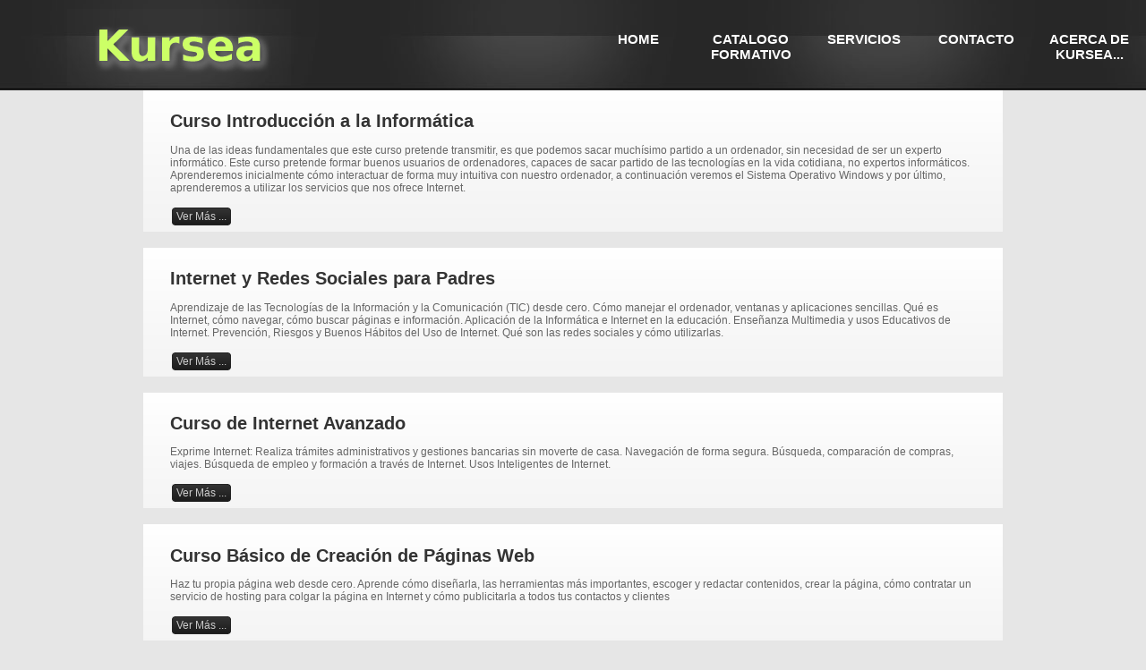

--- FILE ---
content_type: text/html
request_url: http://www.kursea.es/informaticabasica.html
body_size: 3018
content:
<!DOCTYPE html PUBLIC "-//W3C//DTD XHTML 1.0 Transitional//EN" "http://www.w3.org/TR/xhtml1/DTD/xhtml1-transitional.dtd">
<html xmlns="http://www.w3.org/1999/xhtml">
<head>
<title>Kursea</title>
<meta http-equiv="Content-Type" content="text/html; charset=iso-8859-1" />
<link rel="shortcut icon" href="images/favicon.gif" />
<link rel="stylesheet" type="text/css" href="style.css" />
<link rel="stylesheet" type="text/css" href="ddsmoothmenu.css" />
<script type="text/javascript" src="js/swfobject/swfobject.js"></script>

<script type="text/javascript" src="js/jquery.min.js"></script>
<script type="text/javascript" src="js/ddsmoothmenu.js">

/***********************************************
* Smooth Navigational Menu- (c) Dynamic Drive DHTML code library (www.dynamicdrive.com)
* This notice MUST stay intact for legal use
* Visit Dynamic Drive at http://www.dynamicdrive.com/ for full source code
***********************************************/

</script>

<script type="text/javascript">

ddsmoothmenu.init({
	mainmenuid: "templatemo_menu", //menu DIV id
	orientation: 'h', //Horizontal or vertical menu: Set to "h" or "v"
	classname: 'ddsmoothmenu', //class added to menu's outer DIV
	//customtheme: ["#1c5a80", "#18374a"],
	contentsource: "markup" //"markup" or ["container_id", "path_to_menu_file"]
})

</script>


<script type="text/javascript">
var flashvars = {};
flashvars.xml = "config.xml";
flashvars.font = "font.swf";
var attributes = {};
attributes.wmode = "transparent";
attributes.id = "slider";
swfobject.embedSWF("cu3er.swf", "cu3er-container", "960", "270", "9", "expressInstall.swf", flashvars, attributes);
</script>

</head>

<body>

<!--Header Begin-->
<!--
<div id="header">
  <div class="center">
    <div id="logo"><a href="#">Nombre</a></div>
    <div id="menu">
      <ul>
        <li><a class="active" href="index.html"><span>Home</span></a></li>
        <li><a href="#"><span>Cursos</span></a></li>
		<li><a href="about.html"><span>Acerca de</span></a></li>
        <li><a href="#"><span>Contacto</span></a></li>
      </ul>
    </div>
  </div>
</div>
-->
<!--Header END-->



<div id="header">
    
    	
    	<div id="site_title"><h1><a href="http://www.kursea.es" target="_parent">KURSEA</a></h1></div>
        
        <div id="templatemo_menu" class="ddsmoothmenu">
            <ul>
              	<li><a href="index.html">HOME</a></li>
          		<li><a href="catalogo.html">CATALOGO FORMATIVO</a>
                    <ul>
                        <li><a href="programacion.html">Lenguajes de Programacion</a></li>
                        <li><a href="basesdatos.html">Bases de Datos</a></li>
                  		<li><a href="ofimatica.html">Ofimática</a></li>      
								<li><a href="informaticabasica.html">Informática Básica, Internet y Redes Sociales</a></li>
                  	</ul>
              	</li>
          		<li><a href="">SERVICIOS</a>
                    <ul>
                        <li><a href="">Planes de Formación Tecnológicos para PYMES.</a></li>
                        <li><a href="">Asesoramiento sobre soluciones gratuitas para PYMES.</a></li>
                        <li><a href="">Formación In-Company y Presencial.</a></li>
                        <li><a href="">Creación de Cursos para móviles.</a></li>
						<li><a href="">Social Media & Marketing.</a></li>
                	</ul>
              	</li>
              	<li><a href="contact.html">CONTACTO</a>
                </li>
              	<li><a href="about.html">ACERCA DE KURSEA...</a></li>
            </ul>
            <br style="clear: left" />
        </div> <!-- end of templatemo_menu -->
        
    </div>
    
<div id="bottomrow">
  <div class="textbox2">
    <a href="cursoInformaticaBasica.html"><h1>Curso Introducción a la Informática</h1>
    <a>Una de las ideas fundamentales que este curso pretende transmitir, es que podemos sacar muchísimo partido a un ordenador, sin
necesidad de ser un experto informático. Este curso pretende formar buenos usuarios de ordenadores, capaces de sacar partido de
las tecnologías en la vida cotidiana, no expertos informáticos.
Aprenderemos inicialmente cómo interactuar de forma muy intuitiva con nuestro ordenador, a continuación veremos el Sistema Operativo
Windows y por último, aprenderemos a utilizar los servicios que nos ofrece Internet.</a>
	<br>
	<br>
	<a href="cursoInformaticaBasica.html" class="button"><span>Ver  Más ...</span></a>	
    </div>
	<br>
</div>
<div id="bottomrow">
  <div class="textbox2">
    <a href="internetRedesSociales.html"><h1>Internet y Redes Sociales para Padres</h1>
    <a>Aprendizaje de las Tecnologías de la Información y la Comunicación (TIC) desde cero. Cómo manejar el
ordenador, ventanas y aplicaciones sencillas. Qué es Internet, cómo navegar, cómo buscar
páginas e información. Aplicación de la Informática e Internet en la educación. Enseñanza Multimedia
y usos Educativos de Internet. Prevención, Riesgos y Buenos Hábitos del Uso de Internet. Qué son las
redes sociales y cómo utilizarlas.</a> 
	<br>
	<br>
	<a href="internetRedesSociales.html" class="button"><span>Ver  Más ...</span></a>	
    </div>
	<br>
</div>
<div id="bottomrow">
  <div class="textbox2">
    <a href="internetAvanzado.html"><h1>Curso de Internet Avanzado</h1>
    <a>Exprime Internet: Realiza trámites administrativos y gestiones bancarias sin moverte de casa.
    Navegación de forma segura. Búsqueda, comparación de compras, viajes. Búsqueda de empleo y formación
    a través de Internet. Usos Inteligentes de Internet.</a> 
		<br>
	<br>
	<a href="internetAvanzado.html" class="button"><span>Ver  Más ...</span></a>	
    </div>
	<br>
</div>
<div id="bottomrow">
  <div class="textbox2">
    <a href="creacionPaginasWeb.html"><h1>Curso Básico de Creación de Páginas Web</h1>
    <a>Haz tu propia página web desde cero. Aprende cómo diseñarla, las herramientas más importantes, escoger y
	 redactar contenidos, crear la página, cómo contratar un servicio de hosting para colgar la página en Internet y
	 cómo publicitarla a todos tus contactos y clientes</a> 
	 	<br>
	<br>
	<a href="creacionPaginasWeb.html" class="button"><span>Ver  Más ...</span></a>	
    </div>
	<br>
</div>

<div id="bottomrow">
  <div class="textbox2">
    <a href="usoInteligenteInternet.html"><h1>Curso de Uso Inteligente de Internet</h1>
    <a>Este curso abre las puertas al mundo de las Tecnologías de la información aplicadas a Internet, y trata de formar a los alumnos en el amplio abanico de posibilidades que tienen. Se presentarán los contenidos y además practicaremos con contenidos prácticos y ejercicios para afianzar los usos de Internet mostrados. El objetivo final es dar una visión general de las utilidades de Internet,sobre todo de la Web 2.0 para que sea el propio usuario, quien profundice en aquellos aspectos que más se ajusten a sus necesidades, en el trabajo o en el hogar.</a> 
		<br>
	<br>
	<a href="usoInteligenteInternet.html" class="button"><span>Ver  Más ...</span></a>	
    </div>
	<br>
</div>




<!--BottomRow END-->
<!--Footer Begin-->
<div id="footer">
  <div class="foot"> <span>Calliope</span> by <a href="http://www.towfiqi.com">Towfiq I.</a> is licensed under a <a href="http://creativecommons.org/licenses/by/3.0/">Creative Commons Attribution 3.0 Unported License.</a> </div>
</div>
<!--Footer END-->
</body>
</html>


--- FILE ---
content_type: text/css
request_url: http://www.kursea.es/style.css
body_size: 5670
content:
/*Template: Calliope
  Author: Towfiq I.
  website: www.towfiqi.com
*/

body {margin: 0px;padding: 0px;border: 0px;font-family:Arial, Helvetica, sans-serif;background:#E6E6E6;color:#666;}

/*Fonts*/
a { font-size:12px; color:#666;}
a:link{color:#999999; text-decoration:none;}
a:visited{color:#999999; text-decoration:none;}
h1 { font-size:20px; font-weight:bold; color:#333;}
h1:hover { font-size:20px; font-weight:bold; color:#d2f476; }
h2 { font-size:24px; font-weight:bold; color:#222; margin:0px;}
h3 {font-size:14px; font-weight:bold; color:#000;}
p.parrafo {font-size:14px; font-weight:bold; color:#333} 
/*Fonts END*/

/* #header {background:#222222;height:100px;border-bottom:solid 1px #333333;} */
#header {background: url(images/templatemo_header.jpg) repeat bottom left;height:100px;border-bottom:solid 1px #333333;}


#toprow {height:300px;border-top:solid 1px #1d1d1d;background: #FFFFFF url(images/bg.gif) repeat-x;}
#toprowsub {height:70px;border-bottom:solid 1px #ccc;background: #FFFFFF url(images/bg2.gif) repeat-x;}
#toprowsub h2{padding:15px 30px;}
#midrow {height:310px;width:960px;margin:0 auto;}
#bottomrow {width:960px;margin:0 auto;}

#itinerariotoprow {height:450px;border-top:solid 1px #1d1d1d;background: #FFFFFF url(images/bg.gif) repeat-x;}

/*LOGO*/
#logo{padding-top:25px;width:207px;float:left;}
#logo a{background:url(images/logo.gif) no-repeat;display:block;width:207px;height:53px;text-indent:-10000px;}
/*LOGO END*/

/*Menu Begin*/
#menu{float:right;margin-top:30px;}
#menu ul li{ display:inline; list-style-type:none;}
#menu ul li a{padding:5px 0px; font-size:14px; text-decoration:none; margin:0px 10px; font-weight:bold;}
#menu ul li a span{font-size:14px; text-decoration:none; padding:0px 10px; color:#999999;}
#menu ul li a.active{background:url(images/menur.gif) no-repeat right;}
#menu ul li a.active span{background:url(images/menul.gif) no-repeat left; padding:5px 10px;color:#333;}
#menu ul li a:hover{background:url(images/menur.gif) no-repeat right; font-weight:bold;}
#menu ul li a:hover span{background:url(images/menul.gif) no-repeat left; padding:5px 10px;color:#333;}
/*Menu End*/

.center{width:960px;margin:0 auto;}

/*SlideShow Begin*/
#cu3er-container {margin-top:20px;padding-left:0px;padding-right:0px;width:960px;}
#cubershadow{width:960px;height:372px;background:url(images/shadow.jpg) no-repeat bottom;}
/*SlideShow End*/

/*Homepage Boxs*/
#container {float:left;}
.box {margin-top:0px;padding-top:0px;padding-left:10px;width:300px;height:auto;float:left;background:url(images/border.jpg) no-repeat bottom right;}
.box h1{padding-left:10px;}
.box p {margin:0px;width:200px;padding:15px 5px 10px 5px;float:left;color:#000;}
.last{background:none;}

.itinerariobox {margin-top:20px;padding-top:10px;width:335px;height:auto;float:left;background:url(images/border.jpg) no-repeat bottom right;}
.itinerariobox h1{padding-left:10px;}
.itinerariobox p {margin:0px;width:200px;padding:15px 5px 10px 5px;float:left;}
.last{background:none;}

a.plan{float:left;display:block;width:83px;height:101px;background:url(images/plan.jpg) no-repeat 0px 1px;text-indent:-1000px;}
a.planjava{float:left;display:block;width:83px;height:101px;background:url(images/java.gif) no-repeat 0px 1px;text-indent:-1000px;}
a.planbasesdatos{float:left;display:block;width:83px;height:101px;background:url(images/oracle.gif) no-repeat 0px 1px;text-indent:-1000px;}
a.planofimatica{float:left;display:block;width:83px;height:101px;background:url(images/ofimatica.gif) no-repeat 0px 1px;text-indent:-1000px;}
a.planinformaticabasica{float:left;display:block;width:83px;height:101px;background:url(images/informaticabasica.gif) no-repeat 0px 1px;text-indent:-1000px;}
#a.plan:hover{ background-position: 0px 1px;}
a.whyus{margin-top:0px;float:left;display:block;width:83px;height:101px;background:url(images/whyus.jpg) no-repeat 0px -88px;text-indent:-1000px;}
#a.whyus:hover{ background-position: 0px -88px;}
a.support{margin-top:0px;float:left;display:block;width:83px;height:101px;background:url(images/support.jpg) no-repeat 0px -70px;text-indent:-1000px;}
#a.support:hover{ background-position: 0px -70px;}

a.button{background:url(images/buttonr.gif) no-repeat right; padding:3px 0px; margin-left:2px; color:#CCCCCC; text-decoration:none; }
.button span{background:url(images/buttonl.gif) no-repeat left; padding:3px 5px;}
/*Homepage Boxs END*/


/*Subpage Boxs*/
#box2holder{padding: 20px 30px;}
.box2{width:450px; float:left; padding:20px 0px;}
.box2 img{ border: solid 5px #F2F2F2; float:left;}
.box2 h3{margin:0px; padding:0px 5px; float:left;}
.box2 p{width:220px; float:left;padding:5px 5px; margin:0px;}
/*Subpage Boxs END*/


/*Footer*/
#footer {background:#222222;float:left;width:100%;height:50px;border-top:solid 1px #333333;}
.foot{width:960px;margin:0 auto; padding:10px 0px; font-size:12px;}
.foot a:link{color:#999;text-decoration:none;}
/*Footer END*/


.textbox{float:left;padding:50px 0px;width:700px;}
.textbox2{padding:10px 30px; background:url(images/textbox2bg.gif) repeat-x;}
.feed{width:auto; float:left;}
.feed img{ border: solid 0px; margin-top:120px; padding:0px 7px;}



#templatemo_header {
	width: 100%;
	height: 152px;
	background: url(images/templatemo_header.jpg) no-repeat top left
}

#templatemo_menu { 
	float: right; }


#site_title { float: left; margin-top: 10px; }
#site_title h1 { margin: 0; padding: 0 }
#site_title h1 a { display: block; width: 400px; height:86px; color: #fff; text-indent: -10000px; background: url(images/templatemo_logo.png) no-repeat top center }




--- FILE ---
content_type: text/css
request_url: http://www.kursea.es/ddsmoothmenu.css
body_size: 2342
content:
.ddsmoothmenu{

}

.ddsmoothmenu ul{
	z-index:100;
	margin: 0;
	padding: 0;
	list-style-type: none;
}

/*Top level list items*/
.ddsmoothmenu ul li{
	position: relative;
	display: inline;
	float: left;
}

/*Top level menu link items style*/
.ddsmoothmenu ul li a {
	display: block;
	position: relative;
	width: 125px;
	padding: 35px 0 10px;
	margin: 0 1px 0 0;
	font-size: 15px;
	color: #fff;	
	text-align: center;
	text-decoration: none;
	font-weight: 600;
	outline: none;
	border: none;
}

* html .ddsmoothmenu ul li a{ /*IE6 hack to get sub menu links to behave correctly*/
display: inline-block;
}

.ddsmoothmenu ul li a.selected, .ddsmoothmenu ul li a:hover { /*CSS class that's dynamically added to the currently active menu items' LI A element*/
	color: #000;
	background: #a5c451;
	border-bottom: 5px solid #d2f476;
}
	
/*1st sub level menu*/
.ddsmoothmenu ul li ul{
	position: absolute;
	left: 0;
	margin-top: 10px;
	display: none; /*collapse all sub menus to begin with*/
	visibility: hidden;
	background: #333;
}

/*Sub level menu list items (undo style from Top level List Items)*/
.ddsmoothmenu ul li ul li{
display: list-item;
float: none;
}

/*All subsequent sub menu levels vertical offset after 1st level sub menu */
.ddsmoothmenu ul li ul li ul{
top: 0;
}

/* Sub level menu links style */
.ddsmoothmenu ul li ul li a{
	font-weight: 500;
	width: 310px; /*width of sub menus*/
	padding: 0 10px;
	margin: 0;
	line-height: 24px;
	height: 24px;
	font-size: 12px;
	border-top-width: 0;
	text-align: left;
	background: none;
}

.ddsmoothmenu ul li ul li a.selected, .ddsmoothmenu ul li ul li a:hover {
	color: #fff;
	background: #a5c451;
	border-bottom: 2px solid #d2f476;
}

/* Holly Hack for IE \*/
* html .ddsmoothmenu{height: 1%;} /*Holly Hack for IE7 and below*/


/* ######### CSS classes applied to down and right arrow images  ######### */

.downarrowclass{
position: absolute;
top: 12px;
right: 7px;
}

.rightarrowclass{
position: absolute;
top: 6px;
right: 5px;
}

/* ######### CSS for shadow added to sub menus  ######### */

.ddshadow{
position: absolute;
left: 0;
top: 0;
width: 0;
height: 0;
background: #fff;
}

.toplevelshadow{ /*shadow opacity. Doesn't work in IE*/
opacity: 0.5;
}

/* menu */
